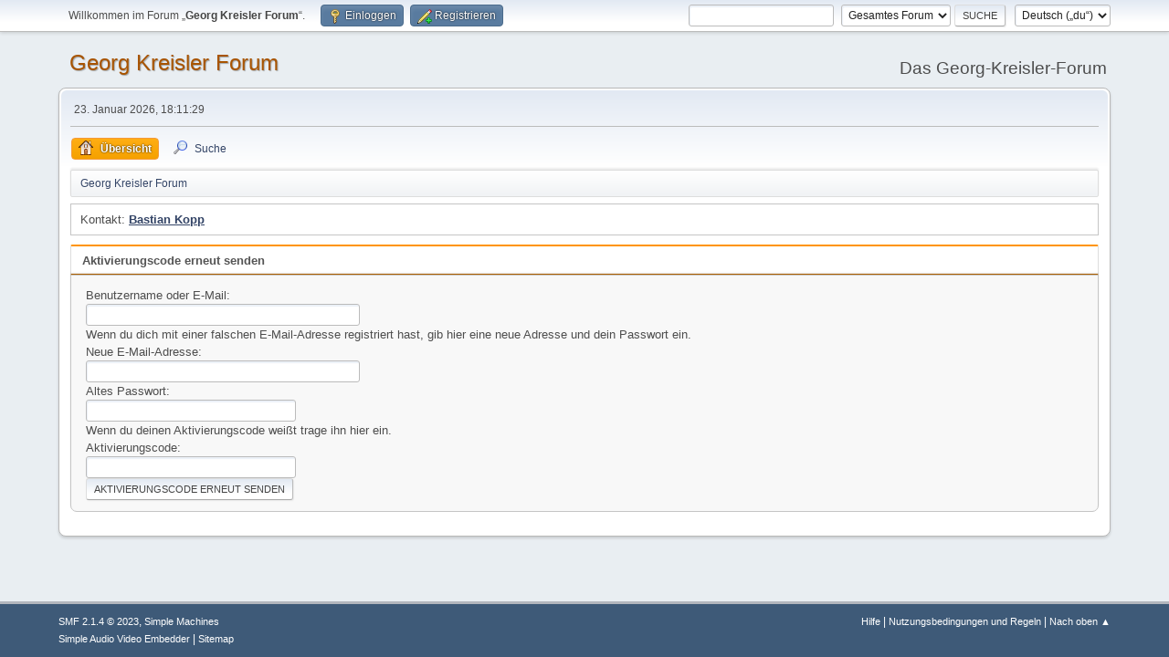

--- FILE ---
content_type: text/html; charset=UTF-8
request_url: https://www.georgkreisler.net/index.php?action=activate;PHPSESSID=2a5015118930ce7b7d9d606f59f00061
body_size: 3051
content:
<!DOCTYPE html>
<html lang="de-DE">
<head>
	<meta charset="UTF-8">
	<link rel="preconnect" href="https://www.georgkreisler.net///cdn.jsdelivr.net">
	<link rel="stylesheet" href="https://www.georgkreisler.net/Themes/default/css/minified_cd8917807560e7616812cc7572a15442.css?smf214_1708806292">
	<style>
	.postarea .bbc_img, .list_posts .bbc_img, .post .inner .bbc_img, form#reported_posts .bbc_img, #preview_body .bbc_img { max-width: min(100%,800px); }
	
	</style>
	<script>
		var smf_theme_url = "https://www.georgkreisler.net/Themes/default";
		var smf_default_theme_url = "https://www.georgkreisler.net/Themes/default";
		var smf_images_url = "https://www.georgkreisler.net/Themes/default/images";
		var smf_smileys_url = "https://www.georgkreisler.net/Smileys";
		var smf_smiley_sets = "default,classic,aaron,akyhne,fugue,alienine";
		var smf_smiley_sets_default = "default";
		var smf_avatars_url = "https://www.georgkreisler.net/avatars";
		var smf_scripturl = "https://www.georgkreisler.net/index.php?PHPSESSID=2a5015118930ce7b7d9d606f59f00061&amp;";
		var smf_iso_case_folding = false;
		var smf_charset = "UTF-8";
		var smf_session_id = "4fbab7c714018390d9062ff3b18635c7";
		var smf_session_var = "a77bad7ba757";
		var smf_member_id = 0;
		var ajax_notification_text = 'Lade...';
		var help_popup_heading_text = 'Alles zu kompliziert? Lass es mich erklären:';
		var banned_text = 'Gast, du bist aus diesem Forum verbannt!';
		var smf_txt_expand = 'Erweitern';
		var smf_txt_shrink = 'Verringern';
		var smf_collapseAlt = 'Verstecken';
		var smf_expandAlt = 'Zeige';
		var smf_quote_expand = false;
		var allow_xhjr_credentials = false;
	</script>
	<script src="https://ajax.googleapis.com/ajax/libs/jquery/3.6.3/jquery.min.js"></script>
	<script src="https://www.georgkreisler.net/Themes/default/scripts/minified_9fb36fd3a13e3b3c902da4c3da7c2ca0.js?smf214_1708806292"></script>
	<script>
	var smf_you_sure ='Bist du sicher, dass du das tun möchtest?';
	</script>
	<title>Aktivierungscode erneut senden</title>
	<meta name="viewport" content="width=device-width, initial-scale=1">
	<meta prefix="og: https://ogp.me/ns#" property="og:site_name" content="Georg Kreisler Forum">
	<meta prefix="og: https://ogp.me/ns#" property="og:title" content="Aktivierungscode erneut senden">
	<meta name="keywords" content="Georg Kreisler, Kabarett, Satire, Tauben vergiften, Tom Lehrer, Forum">
	<meta prefix="og: https://ogp.me/ns#" property="og:image" content="https://www.georgkreisler.net/Georg-Kreisler-Forum.png">
	<meta prefix="og: https://ogp.me/ns#" property="og:description" content="Aktivierungscode erneut senden">
	<meta name="description" content="Aktivierungscode erneut senden">
	<meta name="google-site-verification" content="XXyP37phBPQpbp50UDRqVEM53kT6snF2E7nQGvLVfMY">
	<meta name="Google" content="Array">
	<meta name="Alexa" content="Array">
	<meta name="theme-color" content="#557EA0">
	<link rel="help" href="https://www.georgkreisler.net/help/?PHPSESSID=2a5015118930ce7b7d9d606f59f00061">
	<link rel="contents" href="https://www.georgkreisler.net/index.php?PHPSESSID=2a5015118930ce7b7d9d606f59f00061">
	<link rel="search" href="https://www.georgkreisler.net/search/?PHPSESSID=2a5015118930ce7b7d9d606f59f00061">
	<link rel="alternate" type="application/rss+xml" title="Georg Kreisler Forum - RSS" href="https://www.georgkreisler.net/.xml/?type=rss2;PHPSESSID=2a5015118930ce7b7d9d606f59f00061">
	<link rel="alternate" type="application/atom+xml" title="Georg Kreisler Forum - Atom" href="https://www.georgkreisler.net/.xml/?type=atom;PHPSESSID=2a5015118930ce7b7d9d606f59f00061">
	<link rel="sitemap" type="application/xml" title="Sitemap" href="https://www.georgkreisler.net/sitemap.xml">
</head>
<body id="chrome" class="action_activate">
<div id="footerfix">
	<div id="top_section">
		<div class="inner_wrap">
			<ul class="floatleft" id="top_info">
				<li class="welcome">
					Willkommen im Forum „<strong>Georg Kreisler Forum</strong>“.
				</li>
				<li class="button_login">
					<a href="https://www.georgkreisler.net/index.php?action=login;PHPSESSID=2a5015118930ce7b7d9d606f59f00061" class="open" onclick="return reqOverlayDiv(this.href, 'Einloggen', 'login');">
						<span class="main_icons login"></span>
						<span class="textmenu">Einloggen</span>
					</a>
				</li>
				<li class="button_signup">
					<a href="https://www.georgkreisler.net/signup/?PHPSESSID=2a5015118930ce7b7d9d606f59f00061" class="open">
						<span class="main_icons regcenter"></span>
						<span class="textmenu">Registrieren</span>
					</a>
				</li>
			</ul>
			<form id="languages_form" method="get" class="floatright">
				<select id="language_select" name="language" onchange="this.form.submit()">
					<option value="english">English</option>
					<option value="german_informal" selected="selected">Deutsch („du“)</option>
				</select>
				<noscript>
					<input type="submit" value="Los">
				</noscript>
			</form>
			<form id="search_form" class="floatright" action="https://www.georgkreisler.net/search2/?PHPSESSID=2a5015118930ce7b7d9d606f59f00061" method="post" accept-charset="UTF-8">
				<input type="search" name="search" value="">&nbsp;
				<select name="search_selection">
					<option value="all" selected>Gesamtes Forum </option>
				</select>
				<input type="submit" name="search2" value="Suche" class="button">
				<input type="hidden" name="advanced" value="0">
			</form>
		</div><!-- .inner_wrap -->
	</div><!-- #top_section -->
	<div id="header">
		<h1 class="forumtitle">
			<a id="top" href="https://www.georgkreisler.net/index.php?PHPSESSID=2a5015118930ce7b7d9d606f59f00061">Georg Kreisler Forum</a>
		</h1>
		<div id="siteslogan">Das Georg-Kreisler-Forum</div>
	</div>
	<div id="wrapper">
		<div id="upper_section">
			<div id="inner_section">
				<div id="inner_wrap" class="hide_720">
					<div class="user">
						<time datetime="2026-01-23T17:11:29Z">23. Januar 2026, 18:11:29</time>
					</div>
				</div>
				<a class="mobile_user_menu">
					<span class="menu_icon"></span>
					<span class="text_menu">Hauptmenü</span>
				</a>
				<div id="main_menu">
					<div id="mobile_user_menu" class="popup_container">
						<div class="popup_window description">
							<div class="popup_heading">Hauptmenü
								<a href="javascript:void(0)" class="main_icons hide_popup"></a>
							</div>
							
					<ul class="dropmenu menu_nav">
						<li class="button_home">
							<a class="active" href="https://www.georgkreisler.net/index.php?PHPSESSID=2a5015118930ce7b7d9d606f59f00061">
								<span class="main_icons home"></span><span class="textmenu">Übersicht</span>
							</a>
						</li>
						<li class="button_search">
							<a href="https://www.georgkreisler.net/search/?PHPSESSID=2a5015118930ce7b7d9d606f59f00061">
								<span class="main_icons search"></span><span class="textmenu">Suche</span>
							</a>
						</li>
					</ul><!-- .menu_nav -->
						</div>
					</div>
				</div>
				<div class="navigate_section">
					<ul>
						<li class="last">
							<a href="https://www.georgkreisler.net/index.php?PHPSESSID=2a5015118930ce7b7d9d606f59f00061"><span>Georg Kreisler Forum</span></a>
						</li>
					</ul>
				</div><!-- .navigate_section -->
			</div><!-- #inner_section -->
		</div><!-- #upper_section -->
		<div id="content_section">
			<div id="main_content_section">
	<div id="lp_layout">
		<div class="row between-xs">
			<div class="col-xs-12">
			<aside id="block_5" class="block_html"><div class="descbox">Kontakt: <a href="https://www.bastiankopp.de/" target="_blank" title="zum Admin"><b><u>Bastian Kopp</u></b></a></div>
			</aside>
			</div>
		</div>
		<div class="row">
			<div class="col-xs">
				<div>
				<div class="row">
					<div class="col-xs noup">
		<form action="https://www.georgkreisler.net/activate/?sa=resend;PHPSESSID=2a5015118930ce7b7d9d606f59f00061" method="post" accept-charset="UTF-8">
			<div class="title_bar">
				<h3 class="titlebg">Aktivierungscode erneut senden</h3>
			</div>
			<div class="roundframe">
				<dl>
					<dt>Benutzername oder E-Mail:</dt>
					<dd><input type="text" name="user" size="40" value=""></dd>
				</dl>
				<p>Wenn du dich mit einer falschen E-Mail-Adresse registriert hast, gib hier eine neue Adresse und dein Passwort ein.</p>
				<dl>
					<dt>Neue E-Mail-Adresse:</dt>
					<dd><input type="text" name="new_email" size="40"></dd>
					<dt>Altes Passwort:</dt>
					<dd><input type="password" name="passwd" size="30"></dd>
				</dl>
				<p>Wenn du deinen Aktivierungscode weißt trage ihn hier ein.</p>
				<dl>
					<dt>Aktivierungscode:</dt>
					<dd><input type="text" name="code" size="30"></dd>
				</dl>
				<p><input type="submit" value="Aktivierungscode erneut senden" class="button"></p>
			</div><!-- .roundframe -->
		</form>
					</div>
				</div>
				</div>
			</div>
		</div>
	</div>
			</div><!-- #main_content_section -->
		</div><!-- #content_section -->
	</div><!-- #wrapper -->
</div><!-- #footerfix -->
	<div id="footer">
		<div class="inner_wrap">
		<ul>
			<li class="floatright"><a href="https://www.georgkreisler.net/help/?PHPSESSID=2a5015118930ce7b7d9d606f59f00061">Hilfe</a> | <a href="https://www.georgkreisler.net/index.php?action=agreement;PHPSESSID=2a5015118930ce7b7d9d606f59f00061">Nutzungsbedingungen und Regeln</a> | <a href="#top_section">Nach oben &#9650;</a></li>
			<li class="copyright"><a href="https://www.georgkreisler.net/credits/?PHPSESSID=2a5015118930ce7b7d9d606f59f00061" title="Lizenz" target="_blank" rel="noopener">SMF 2.1.4 &copy; 2023</a>, <a href="https://www.simplemachines.org" title="Simple Machines" target="_blank" class="new_win">Simple Machines</a><br /><a href="https://www.createaforum.com" target="_blank">Simple Audio Video Embedder</a> | <a href="https://www.georgkreisler.net/sitemap.xml">Sitemap</a></li>
		</ul>
		</div>
	</div><!-- #footer -->
<script>
window.addEventListener("DOMContentLoaded", function() {
	function triggerCron()
	{
		$.get('https://www.georgkreisler.net' + "/cron.php?ts=1769188275");
	}
	window.setTimeout(triggerCron, 1);
});
</script>
</body>
</html>